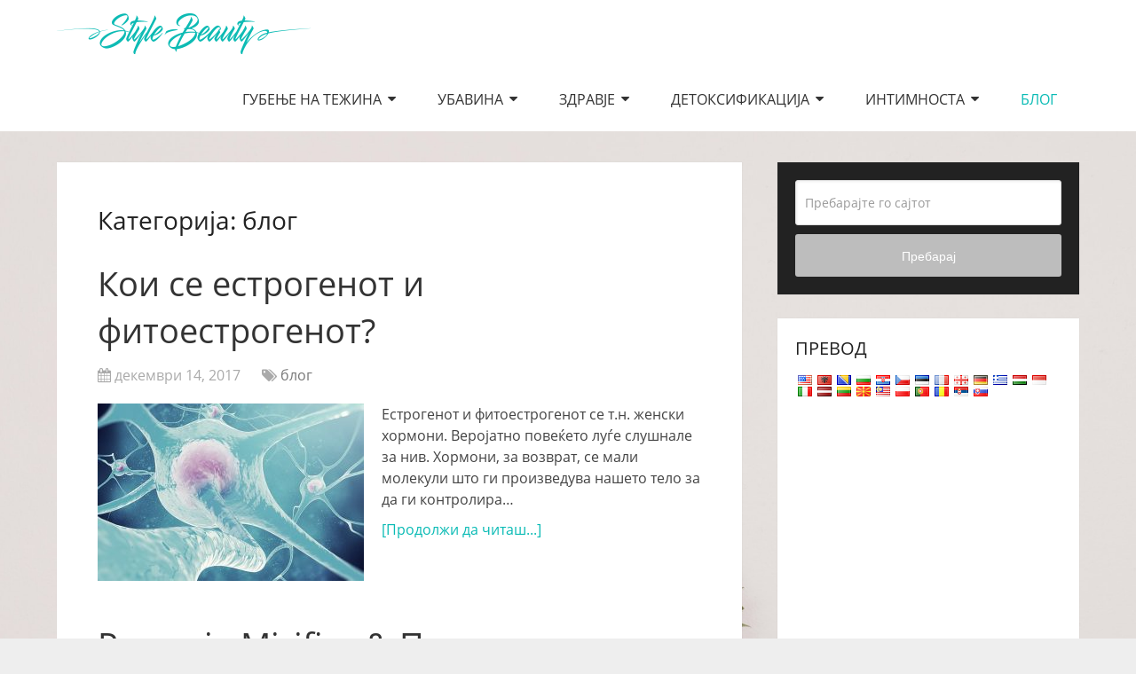

--- FILE ---
content_type: text/html; charset=UTF-8
request_url: https://style-beauty.com/mk/category/blog/
body_size: 15261
content:
<!DOCTYPE html><html class="no-js" lang="mk" dir="ltr"><head itemscope itemtype="http://schema.org/WebSite"><meta charset="UTF-8"> <!--[if IE ]><meta http-equiv="X-UA-Compatible" content="IE=edge,chrome=1"> <![endif]--><link rel="profile" href="https://gmpg.org/xfn/11" /><link rel="icon" href="https://style-beauty.com/wp-content/uploads/2017/07/style_beauty_favi-65x65.png" sizes="32x32" /><meta name="msapplication-TileImage" content="https://style-beauty.com/wp-content/uploads/2017/07/style_beauty_favi.png"><link rel="apple-touch-icon-precomposed" href="https://style-beauty.com/wp-content/uploads/2017/07/style_beauty_favi.png"><meta name="viewport" content="width=device-width, initial-scale=1"><meta name="apple-mobile-web-app-capable" content="да"><meta name="apple-mobile-web-app-status-bar-style" content="black"><meta itemprop="name" content="стил убавина" /><link rel="pingback" href="" /><meta name='robots' content='index, follow, max-image-preview:large, max-snippet:-1, max-video-preview:-1' /><link rel='preload' href='https://style-beauty.com/wp-content/uploads/omgf/open-sans-400-normal-U1Vw.woff2' as='font' type='font/woff2' crossorigin /> <script type="text/javascript">document.documentElement.className = document.documentElement.className.replace( /\bno-js\b/,'js' );</script> <link media="all" href="https://style-beauty.com/wp-content/cache/autoptimize/css/autoptimize_e4fd4257db5784bde55343875feb8ab8.css" rel="stylesheet"><title>Архива на блогови - стил убавина</title><link rel="canonical" href="https://style-beauty.com/mk/category/blog/" /><link rel="next" href="https://style-beauty.com/category/blog/page/2/" /><meta property="og:locale" content="mk_MK" /><meta property="og:type" content="статија" /><meta property="og:title" content="Архива на блогови - стил убавина" /><meta property="og:url" content="https://style-beauty.com/category/blog/" /><meta property="og:site_name" content="стил убавина" /><meta name="twitter:card" content="резиме_голема_слика" /> <script type="application/ld+json" class="yoast-schema-graph">{"@context":"https://schema.org","@graph":[{"@type":"CollectionPage","@id":"https://style-beauty.com/category/blog/","url":"https://style-beauty.com/category/blog/","name":"Blog Archives - Style Beauty","isPartOf":{"@id":"https://style-beauty.com/#website"},"primaryImageOfPage":{"@id":"https://style-beauty.com/category/blog/#primaryimage"},"image":{"@id":"https://style-beauty.com/category/blog/#primaryimage"},"thumbnailUrl":"https://style-beauty.com/wp-content/uploads/2017/12/estrogene.jpg","breadcrumb":{"@id":"https://style-beauty.com/category/blog/#breadcrumb"},"inLanguage":"mk-MK"},{"@type":"ImageObject","inLanguage":"mk-MK","@id":"https://style-beauty.com/category/blog/#primaryimage","url":"https://style-beauty.com/wp-content/uploads/2017/12/estrogene.jpg","contentUrl":"https://style-beauty.com/wp-content/uploads/2017/12/estrogene.jpg","width":847,"height":563},{"@type":"BreadcrumbList","@id":"https://style-beauty.com/category/blog/#breadcrumb","itemListElement":[{"@type":"ListItem","position":1,"name":"Home","item":"https://style-beauty.com/"},{"@type":"ListItem","position":2,"name":"Blog"}]},{"@type":"WebSite","@id":"https://style-beauty.com/#website","url":"https://style-beauty.com/","name":"Style Beauty","description":"","potentialAction":[{"@type":"SearchAction","target":{"@type":"EntryPoint","urlTemplate":"https://style-beauty.com/?s={search_term_string}"},"query-input":"required name=search_term_string"}],"inLanguage":"mk-MK"},false]}</script> <link rel='dns-prefetch' href='//gc.zgo.at' /><link rel="alternate" type="application/rss+xml" title="стил убавина &raquo; Feed" href="https://style-beauty.com/mk/feed/" /><link rel="alternate" type="application/rss+xml" title="стил убавина &raquo; Comments Feed" href="https://style-beauty.com/mk/comments/feed/" /><link rel="alternate" type="application/rss+xml" title="стил убавина &raquo; блог Category Feed" href="https://style-beauty.com/mk/category/blog/feed/" /><style id='classic-theme-styles-inline-css' type='text/css'>/*! This file is auto-generated */
.wp-block-button__link{color:#fff;background-color:#32373c;border-radius:9999px;box-shadow:none;text-decoration:none;padding:calc(.667em + 2px) calc(1.333em + 2px);font-size:1.125em}.wp-block-file__button{background:#32373c;color:#fff;text-decoration:none}</style><link rel='stylesheet' id='omgf-fonts-css' href='https://style-beauty.com/wp-content/cache/autoptimize/css/autoptimize_single_24a182fe9d8b47c8d82d23382ba22b5a.css' type='text/css' media='all' /><style id='schema-stylesheet-inline-css' type='text/css'>body {background-color:#eeeeee;background-image:url( https://style-beauty.com/wp-content/uploads/2017/07/backmain-home-min.jpeg );background-attachment:fixed;background-position:center top;background-size:cover;}
		.main-header.regular_header, .regular_header #primary-navigation .navigation ul ul li {background-color:#ffffff;}
		.main-header.logo_in_nav_header, .logo_in_nav_header #primary-navigation .navigation ul ul li {background-color:#ffffff;}
		body {background-color:#eeeeee;background-image:url( https://style-beauty.com/wp-content/uploads/2017/07/backmain-home-min.jpeg );background-attachment:fixed;background-position:center top;background-size:cover;}
		.pace .pace-progress, #mobile-menu-wrapper ul li a:hover, .pagination .page-numbers.current, .pagination a:hover, .single .pagination a:hover .current { background: #0abbb5; }
		.postauthor h5, .textwidget a, .pnavigation2 a, .sidebar.c-4-12 a:hover, footer .widget li a:hover, .sidebar.c-4-12 a:hover, .reply a, .title a:hover, .post-info a:hover, .widget .thecomment, #tabber .inside li a:hover, .readMore a:hover, .fn a, a, a:hover, #secondary-navigation .navigation ul li a:hover, .readMore a, #primary-navigation a:hover, #secondary-navigation .navigation ul .current-menu-item a, .widget .wp_review_tab_widget_content a, .sidebar .wpt_widget_content a { color:#0abbb5; }
		a#pull, #commentform input#submit, #mtscontact_submit, .mts-subscribe input[type='submit'], .widget_product_search input[type='submit'], #move-to-top:hover, .currenttext, .pagination a:hover, .pagination .nav-previous a:hover, .pagination .nav-next a:hover, #load-posts a:hover, .single .pagination a:hover .currenttext, .single .pagination > .current .currenttext, #tabber ul.tabs li a.selected, .tagcloud a, .wp-block-tag-cloud a, .navigation ul .sfHover a, .woocommerce a.button, .woocommerce-page a.button, .woocommerce button.button, .woocommerce-page button.button, .woocommerce input.button, .woocommerce-page input.button, .woocommerce #respond input#submit, .woocommerce-page #respond input#submit, .woocommerce #content input.button, .woocommerce-page #content input.button, .woocommerce .bypostauthor:after, #searchsubmit, .woocommerce nav.woocommerce-pagination ul li span.current, .woocommerce-page nav.woocommerce-pagination ul li span.current, .woocommerce #content nav.woocommerce-pagination ul li span.current, .woocommerce-page #content nav.woocommerce-pagination ul li span.current, .woocommerce nav.woocommerce-pagination ul li a:hover, .woocommerce-page nav.woocommerce-pagination ul li a:hover, .woocommerce #content nav.woocommerce-pagination ul li a:hover, .woocommerce-page #content nav.woocommerce-pagination ul li a:hover, .woocommerce nav.woocommerce-pagination ul li a:focus, .woocommerce-page nav.woocommerce-pagination ul li a:focus, .woocommerce #content nav.woocommerce-pagination ul li a:focus, .woocommerce-page #content nav.woocommerce-pagination ul li a:focus, .woocommerce a.button, .woocommerce-page a.button, .woocommerce button.button, .woocommerce-page button.button, .woocommerce input.button, .woocommerce-page input.button, .woocommerce #respond input#submit, .woocommerce-page #respond input#submit, .woocommerce #content input.button, .woocommerce-page #content input.button, .latestPost-review-wrapper, .latestPost .review-type-circle.latestPost-review-wrapper, #wpmm-megamenu .review-total-only, .sbutton, #searchsubmit, .widget .wpt_widget_content #tags-tab-content ul li a, .widget .review-total-only.large-thumb, #add_payment_method .wc-proceed-to-checkout a.checkout-button, .woocommerce-cart .wc-proceed-to-checkout a.checkout-button, .woocommerce-checkout .wc-proceed-to-checkout a.checkout-button, .woocommerce #respond input#submit.alt:hover, .woocommerce a.button.alt:hover, .woocommerce button.button.alt:hover, .woocommerce input.button.alt:hover, .woocommerce #respond input#submit.alt, .woocommerce a.button.alt, .woocommerce button.button.alt, .woocommerce input.button.alt, .woocommerce-account .woocommerce-MyAccount-navigation li.is-active, .woocommerce-product-search button[type='submit'], .woocommerce .woocommerce-widget-layered-nav-dropdown__submit, .wp-block-search .wp-block-search__button { background-color:#0abbb5; color: #fff!important; }
		.related-posts .title a:hover, .latestPost .title a { color: #0abbb5; }
		.navigation #wpmm-megamenu .wpmm-pagination a { background-color: #0abbb5!important; }
		#header .sbutton, #secondary-navigation .ajax-search-results li a:hover { color: #0abbb5!important; }
		footer {background-color:#ffffff; }
		
		.copyrights { background-color: #ffffff; }
		.flex-control-thumbs .flex-active{ border-top:3px solid #0abbb5;}
		.wpmm-megamenu-showing.wpmm-light-scheme { background-color:#0abbb5!important; }
		.regular_header #header {background-color:; }
		.logo_in_nav_header #header {background-color:; }
		
		.shareit { top: 282px; left: auto; margin: 0 0 0 -135px; width: 90px; position: fixed; padding: 5px; border:none; border-right: 0;}
		.share-item {margin: 2px;} .shareit.modern, .shareit.circular { margin: 0 0 0 -146px }
		
		.bypostauthor > div { overflow: hidden; padding: 3%; background: #222; width: 100%; color: #AAA; box-sizing: border-box; }
		.bypostauthor:after { content: "\f044"; position: absolute; font-family: fontawesome; right: 0; top: 0; padding: 1px 10px; color: #535353; font-size: 32px; }</style> <script   type="text/javascript" src="https://style-beauty.com/wp-includes/js/jquery/jquery.min.js" id="jquery-core-js"></script> <meta name="google-site-verification" content="FiVOXYnoDxBwxr64PmGlaYQdZN3s7ZHrFyhtmAi_7tk" /><link rel="alternate" hreflang="en" href="/category/blog/"/><link rel="alternate" hreflang="sq" href="/sq/category/blog/"/><link rel="alternate" hreflang="bs" href="/bs/category/blog/"/><link rel="alternate" hreflang="bg" href="/bg/category/blog/"/><link rel="alternate" hreflang="hr" href="/hr/category/blog/"/><link rel="alternate" hreflang="cs" href="/cs/category/blog/"/><link rel="alternate" hreflang="et" href="/et/category/blog/"/><link rel="alternate" hreflang="fr" href="/fr/category/blog/"/><link rel="alternate" hreflang="ka" href="/ka/category/blog/"/><link rel="alternate" hreflang="de" href="/de/category/blog/"/><link rel="alternate" hreflang="el" href="/el/category/blog/"/><link rel="alternate" hreflang="hu" href="/hu/category/blog/"/><link rel="alternate" hreflang="id" href="/id/category/blog/"/><link rel="alternate" hreflang="it" href="/it/category/blog/"/><link rel="alternate" hreflang="lv" href="/lv/category/blog/"/><link rel="alternate" hreflang="lt" href="/lt/category/blog/"/><link rel="alternate" hreflang="ms" href="/ms/category/blog/"/><link rel="alternate" hreflang="pl" href="/pl/category/blog/"/><link rel="alternate" hreflang="pt" href="/pt/category/blog/"/><link rel="alternate" hreflang="ro" href="/ro/category/blog/"/><link rel="alternate" hreflang="sr" href="/sr/category/blog/"/><link rel="alternate" hreflang="sk" href="/sk/category/blog/"/><link rel="alternate" hreflang="sl" href="/sl/category/blog/"/><link rel="alternate" hreflang="es" href="/es/category/blog/"/><link rel="alternate" hreflang="sv" href="/sv/category/blog/"/><link rel="alternate" hreflang="tl" href="/tl/category/blog/"/><link rel="alternate" hreflang="tr" href="/tr/category/blog/"/><link rel="alternate" hreflang="vi" href="/vi/category/blog/"/><style type="text/css">#logo a { font-family: 'Open Sans'; font-weight: 300; font-size: 32px; color: #222222;text-transform: uppercase; }
#primary-navigation a { font-family: 'Open Sans'; font-weight: normal; font-size: 13px; color: #777777; }
#secondary-navigation a { font-family: 'Open Sans'; font-weight: normal; font-size: 16px; color: #333333;text-transform: uppercase; }
.latestPost .title a { font-family: 'Open Sans'; font-weight: 300; font-size: 38px; color: #333333; }
.single-title { font-family: 'Open Sans'; font-weight: 300; font-size: 38px; color: #222222; }
body { font-family: 'Open Sans'; font-weight: normal; font-size: 16px; color: #444444; }
#sidebar .widget h3 { font-family: 'Open Sans'; font-weight: normal; font-size: 20px; color: #222222;text-transform: uppercase; }
#sidebar .widget { font-family: 'Open Sans'; font-weight: normal; font-size: 16px; color: #444444; }
.footer-widgets h3 { font-family: 'Open Sans'; font-weight: normal; font-size: 18px; color: #ffffff;text-transform: uppercase; }
.f-widget a, footer .wpt_widget_content a, footer .wp_review_tab_widget_content a, footer .wpt_tab_widget_content a, footer .widget .wp_review_tab_widget_content a { font-family: 'Open Sans'; font-weight: normal; font-size: 16px; color: #999999; }
.footer-widgets, .f-widget .top-posts .comment_num, footer .meta, footer .twitter_time, footer .widget .wpt_widget_content .wpt-postmeta, footer .widget .wpt_comment_content, footer .widget .wpt_excerpt, footer .wp_review_tab_widget_content .wp-review-tab-postmeta, footer .advanced-recent-posts p, footer .popular-posts p, footer .category-posts p { font-family: 'Open Sans'; font-weight: normal; font-size: 16px; color: #777777; }
#copyright-note { font-family: 'Open Sans'; font-weight: normal; font-size: 14px; color: #7e7d7d; }
h1 { font-family: 'Open Sans'; font-weight: 300; font-size: 28px; color: #222222; }
h2 { font-family: 'Open Sans'; font-weight: normal; font-size: 24px; color: #ff790e; }
h3 { font-family: 'Open Sans'; font-weight: normal; font-size: 22px; color: #ff790e; }
h4 { font-family: 'Open Sans'; font-weight: normal; font-size: 24px; color: #ff790e; }
h5 { font-family: 'Open Sans'; font-weight: normal; font-size: 22px; color: #222222; }
h6 { font-family: 'Open Sans'; font-weight: 300; font-size: 16px; color: #222222; }</style><!--[if lte IE 9]><link rel="stylesheet" type="text/css" href="https://style-beauty.com/wp-content/plugins/js_composer/assets/css/vc_lte_ie9.min.css" media="screen"><![endif]--><link rel="icon" href="https://style-beauty.com/wp-content/uploads/2017/07/style_beauty_favi-65x65.png" sizes="32x32" /><link rel="icon" href="https://style-beauty.com/wp-content/uploads/2017/07/style_beauty_favi.png" sizes="192x192" /><link rel="apple-touch-icon" href="https://style-beauty.com/wp-content/uploads/2017/07/style_beauty_favi.png" /><meta name="msapplication-TileImage" content="https://style-beauty.com/wp-content/uploads/2017/07/style_beauty_favi.png" /> <noscript><style type="text/css">.wpb_animate_when_almost_visible { opacity: 1; }</style></noscript>
<meta name="translation-stats" content='{"total_phrases":437,"translated_phrases":430,"human_translated_phrases":null,"hidden_phrases":273,"hidden_translated_phrases":273,"hidden_translateable_phrases":null,"meta_phrases":23,"meta_translated_phrases":16,"time":null}'/></head><body id="blog" class="archive category category-blog category-7 wp-embed-responsive main wpb-js-composer js-comp-ver-5.0.1 vc_responsive" itemscope itemtype="http://schema.org/WebPage"><div class="main-container"><header id="site-header" class="main-header logo_in_nav_header" role="banner" itemscope itemtype="http://schema.org/WPHeader"><div id="header"><div class="container"><div class="logo-wrap"><h2 id="logo" class="image-logo" itemprop="headline"> <a href="https://style-beauty.com/mk/"><noscript><img src="https://style-beauty.com/wp-content/uploads/2017/04/logo.png" alt="стил убавина" width="286" height="46" /></noscript><img class="lazyload" src='data:image/svg+xml,%3Csvg%20xmlns=%22http://www.w3.org/2000/svg%22%20viewBox=%220%200%20286%2046%22%3E%3C/svg%3E' data-src="https://style-beauty.com/wp-content/uploads/2017/04/logo.png" alt="стил убавина" width="286" height="46" /></a></h2></div><div id="secondary-navigation" class="secondary-navigation" role="navigation" itemscope itemtype="http://schema.org/SiteNavigationElement"> <a href="#" id="pull" class="toggle-mobile-menu">мени</a><nav class="navigation clearfix mobile-menu-wrapper"><ul id="menu-home" class="menu clearfix"><li id="menu-item-594" class="menu-item menu-item-type-taxonomy menu-item-object-category menu-item-has-children menu-item-594"><a href="https://style-beauty.com/mk/category/weight-loss/">Губење на тежина</a><ul class="sub-menu"><li id="menu-item-2307" class="menu-item menu-item-type-post_type menu-item-object-post menu-item-2307"><a href="https://style-beauty.com/mk/keto-probiotic/">Кето пробиотикс</a></li><li id="menu-item-1566" class="menu-item menu-item-type-post_type menu-item-object-post menu-item-1566"><a href="https://style-beauty.com/mk/matcha-slim/">Матча Слим</a></li><li id="menu-item-1513" class="menu-item menu-item-type-post_type menu-item-object-post menu-item-1513"><a href="https://style-beauty.com/mk/chocolite/">ChocolateLite</a></li><li id="menu-item-1565" class="menu-item menu-item-type-post_type menu-item-object-post menu-item-1565"><a href="https://style-beauty.com/mk/keto-guru/">Кето Гуру</a></li></ul></li><li id="menu-item-592" class="menu-item menu-item-type-taxonomy menu-item-object-category menu-item-has-children menu-item-592"><a href="https://style-beauty.com/mk/category/beauty/">убавина</a><ul class="sub-menu"><li id="menu-item-1200" class="menu-item menu-item-type-post_type menu-item-object-post menu-item-1200"><a href="https://style-beauty.com/mk/energy-beauty-bar/">Енергија бар убавина</a></li><li id="menu-item-1885" class="menu-item menu-item-type-post_type menu-item-object-post menu-item-1885"><a href="https://style-beauty.com/mk/hialuronika/">Хијалуроника</a></li></ul></li><li id="menu-item-595" class="menu-item menu-item-type-taxonomy menu-item-object-category menu-item-has-children menu-item-595"><a href="https://style-beauty.com/mk/category/health/">здравје</a><ul class="sub-menu"><li id="menu-item-2308" class="menu-item menu-item-type-post_type menu-item-object-post menu-item-2308"><a href="https://style-beauty.com/mk/relixen-oil/">Реликсено масло</a></li><li id="menu-item-2309" class="menu-item menu-item-type-post_type menu-item-object-post menu-item-2309"><a href="https://style-beauty.com/mk/troverno/">ќе најдат</a></li><li id="menu-item-2310" class="menu-item menu-item-type-post_type menu-item-object-post menu-item-2310"><a href="https://style-beauty.com/mk/derila/">Заблуда</a></li><li id="menu-item-1092" class="menu-item menu-item-type-post_type menu-item-object-post menu-item-1092"><a href="https://style-beauty.com/mk/ostelife/">Ostelifae</a></li><li id="menu-item-1887" class="menu-item menu-item-type-post_type menu-item-object-post menu-item-1887"><a href="https://style-beauty.com/mk/epidermix/">Клиентите од Гватемала имаат тенденција да поставуваат позитивни мислења и критики за овој производ</a></li><li id="menu-item-2311" class="menu-item menu-item-type-post_type menu-item-object-post menu-item-2311"><a href="https://style-beauty.com/mk/nutrivitalin/">НутриВиталин</a></li><li id="menu-item-1888" class="menu-item menu-item-type-post_type menu-item-object-post menu-item-1888"><a href="https://style-beauty.com/mk/cardioxil/">Има бројни позитивни коментари и мислења на Cardioxil на форуми што докажуваат дека е така</a></li></ul></li><li id="menu-item-593" class="menu-item menu-item-type-taxonomy menu-item-object-category menu-item-has-children menu-item-593"><a href="https://style-beauty.com/mk/category/detox/">Детоксификација</a><ul class="sub-menu"><li id="menu-item-1889" class="menu-item menu-item-type-post_type menu-item-object-post menu-item-1889"><a href="https://style-beauty.com/mk/toxic-off/">Токсично исклучено</a></li></ul></li><li id="menu-item-745" class="menu-item menu-item-type-taxonomy menu-item-object-category menu-item-has-children menu-item-745"><a href="https://style-beauty.com/mk/category/intimacy/">интимноста</a><ul class="sub-menu"><li id="menu-item-2312" class="menu-item menu-item-type-post_type menu-item-object-post menu-item-2312"><a href="https://style-beauty.com/mk/stinafil-up/">Stinafil Up</a></li><li id="menu-item-2314" class="menu-item menu-item-type-post_type menu-item-object-post menu-item-2314"><a href="https://style-beauty.com/mk/erexol/">Ерексол</a></li><li id="menu-item-2313" class="menu-item menu-item-type-post_type menu-item-object-post menu-item-2313"><a href="https://style-beauty.com/mk/prostanorm-forte/">Простанорм Форте</a></li></ul></li><li id="menu-item-647" class="menu-item menu-item-type-taxonomy menu-item-object-category current-menu-item menu-item-647"><a href="https://style-beauty.com/mk/category/blog/">блог</a></li></ul></nav></div></div></div></header><div id="page"><div class="article"><div id="content_box"><h1 class="postsby"> <span>Категорија: <span>блог</span></span></h1><article class="latestPost excerpt"><header><h2 class="title front-view-title"><a href="https://style-beauty.com/mk/what-are-estrogen-and-phytoestrogen/" title="Кои се естрогенот и фитоестрогенот?">Кои се естрогенот и фитоестрогенот?</a></h2><div class="post-info"> <span class="thetime date updated"><i class="fa fa-calendar"></i> <span>декември 14, 2017</span></span> <span class="thecategory"><i class="fa fa-tags"></i> <a href="https://style-beauty.com/mk/category/blog/" title="Прикажи ги сите мислења во блог">блог</a></span></div></header> <a href="https://style-beauty.com/mk/what-are-estrogen-and-phytoestrogen/" title="Кои се естрогенот и фитоестрогенот?" id="featured-thumbnail" class="post-image post-image-left schema-widgetfull"><div class="featured-thumbnail"><noscript><img width="300" height="200" src="https://style-beauty.com/wp-content/uploads/2017/12/estrogene-300x200.jpg" class="attachment-schema-widgetfull size-schema-widgetfull wp-post-image" alt="What Are Estrogen And Phytoestrogen?" title="What Are Estrogen And Phytoestrogen?" loading="lazy" decoding="async" /></noscript><img width="300" height="200" src='data:image/svg+xml,%3Csvg%20xmlns=%22http://www.w3.org/2000/svg%22%20viewBox=%220%200%20300%20200%22%3E%3C/svg%3E' data-src="https://style-beauty.com/wp-content/uploads/2017/12/estrogene-300x200.jpg" class="lazyload attachment-schema-widgetfull size-schema-widgetfull wp-post-image" alt="What Are Estrogen And Phytoestrogen?" title="What Are Estrogen And Phytoestrogen?" loading="lazy" decoding="async" /></div> </a><div class="front-view-content"> Естрогенот и фитоестрогенот се т.н. женски хормони. Веројатно повеќето луѓе слушнале за нив. Хормони, за возврат, се мали молекули што ги произведува нашето тело за да ги контролира&hellip;</div><div class="readMore"> <a href="https://style-beauty.com/mk/what-are-estrogen-and-phytoestrogen/" title="Кои се естрогенот и фитоестрогенот?"> [Продолжи да читаш...] </a></div></article><article class="latestPost excerpt"><header><h2 class="title front-view-title"><a href="https://style-beauty.com/mk/pueraria-mirifica-puerarin/" title="Pueraria Mirifica &#038; Пуерарин за природна женственост">Pueraria Mirifica &#038; Пуерарин за природна женственост</a></h2><div class="post-info"> <span class="thetime date updated"><i class="fa fa-calendar"></i> <span>декември 4, 2017</span></span> <span class="thecategory"><i class="fa fa-tags"></i> <a href="https://style-beauty.com/mk/category/blog/" title="Прикажи ги сите мислења во блог">блог</a></span></div></header> <a href="https://style-beauty.com/mk/pueraria-mirifica-puerarin/" title="Pueraria Mirifica &#038; Пуерарин за природна женственост" id="featured-thumbnail" class="post-image post-image-left schema-widgetfull"><div class="featured-thumbnail"><noscript><img width="300" height="200" src="https://style-beauty.com/wp-content/uploads/2017/12/Pueraria-mirifica-300x200.jpg" class="attachment-schema-widgetfull size-schema-widgetfull wp-post-image" alt="Pueraria Mirifica &#038; Puerarin for Natural Femininity" title="Pueraria Mirifica &#038; Puerarin for Natural Femininity" loading="lazy" decoding="async" /></noscript><img width="300" height="200" src='data:image/svg+xml,%3Csvg%20xmlns=%22http://www.w3.org/2000/svg%22%20viewBox=%220%200%20300%20200%22%3E%3C/svg%3E' data-src="https://style-beauty.com/wp-content/uploads/2017/12/Pueraria-mirifica-300x200.jpg" class="lazyload attachment-schema-widgetfull size-schema-widgetfull wp-post-image" alt="Pueraria Mirifica &#038; Puerarin for Natural Femininity" title="Pueraria Mirifica &#038; Puerarin for Natural Femininity" loading="lazy" decoding="async" /></div> </a><div class="front-view-content"> Естрогенот е женски полов хормон кој ги обезбедува дамите&#8217; женственост. Се синтетизира природно во човечкото тело. Кај женките, неговата синтеза започнува на почетокот на пубертетот. Менопауза&hellip;</div><div class="readMore"> <a href="https://style-beauty.com/mk/pueraria-mirifica-puerarin/" title="Pueraria Mirifica &#038; Пуерарин за природна женственост"> [Продолжи да читаш...] </a></div></article><article class="latestPost excerpt"><header><h2 class="title front-view-title"><a href="https://style-beauty.com/mk/skin-care-buying-guide/" title="Водич за купување нега на кожата">Водич за купување нега на кожата</a></h2><div class="post-info"> <span class="thetime date updated"><i class="fa fa-calendar"></i> <span>ноември 30, 2017</span></span> <span class="thecategory"><i class="fa fa-tags"></i> <a href="https://style-beauty.com/mk/category/blog/" title="Прикажи ги сите мислења во блог">блог</a></span></div></header> <a href="https://style-beauty.com/mk/skin-care-buying-guide/" title="Водич за купување нега на кожата" id="featured-thumbnail" class="post-image post-image-left schema-widgetfull"><div class="featured-thumbnail"><noscript><img width="300" height="200" src="https://style-beauty.com/wp-content/uploads/2017/11/natural-skin-care-img-300x200.jpg" class="attachment-schema-widgetfull size-schema-widgetfull wp-post-image" alt="Skin Care Buying Guide" title="Skin Care Buying Guide" loading="lazy" decoding="async" /></noscript><img width="300" height="200" src='data:image/svg+xml,%3Csvg%20xmlns=%22http://www.w3.org/2000/svg%22%20viewBox=%220%200%20300%20200%22%3E%3C/svg%3E' data-src="https://style-beauty.com/wp-content/uploads/2017/11/natural-skin-care-img-300x200.jpg" class="lazyload attachment-schema-widgetfull size-schema-widgetfull wp-post-image" alt="Skin Care Buying Guide" title="Skin Care Buying Guide" loading="lazy" decoding="async" /></div> </a><div class="front-view-content"> Не сме целосно сигурни дали сте запознаени со овие информации, но затоа вашата кожа е најголемиот орган во човечкото тело, заслужува некои дополнителни посебни&hellip;</div><div class="readMore"> <a href="https://style-beauty.com/mk/skin-care-buying-guide/" title="Водич за купување нега на кожата"> [Продолжи да читаш...] </a></div></article><article class="latestPost excerpt"><header><h2 class="title front-view-title"><a href="https://style-beauty.com/mk/exercise-to-lose-weight-fast/" title="5 Совети &#8211; Најдобра вежба за брзо слабеење">5 Совети &#8211; Најдобра вежба за брзо слабеење</a></h2><div class="post-info"> <span class="thetime date updated"><i class="fa fa-calendar"></i> <span>ноември 14, 2017</span></span> <span class="thecategory"><i class="fa fa-tags"></i> <a href="https://style-beauty.com/mk/category/blog/" title="Прикажи ги сите мислења во блог">блог</a></span></div></header> <a href="https://style-beauty.com/mk/exercise-to-lose-weight-fast/" title="5 Совети &#8211; Најдобра вежба за брзо слабеење" id="featured-thumbnail" class="post-image post-image-left schema-widgetfull"><div class="featured-thumbnail"><noscript><img width="300" height="200" src="https://style-beauty.com/wp-content/uploads/2017/11/ways-to-lose-weight-300x200.jpg" class="attachment-schema-widgetfull size-schema-widgetfull wp-post-image" alt="5 Tips &#8211; Best Exercise to Lose Weight Fast" title="5 Tips &#8211; Best Exercise to Lose Weight Fast" loading="lazy" decoding="async" /></noscript><img width="300" height="200" src='data:image/svg+xml,%3Csvg%20xmlns=%22http://www.w3.org/2000/svg%22%20viewBox=%220%200%20300%20200%22%3E%3C/svg%3E' data-src="https://style-beauty.com/wp-content/uploads/2017/11/ways-to-lose-weight-300x200.jpg" class="lazyload attachment-schema-widgetfull size-schema-widgetfull wp-post-image" alt="5 Tips &#8211; Best Exercise to Lose Weight Fast" title="5 Tips &#8211; Best Exercise to Lose Weight Fast" loading="lazy" decoding="async" /></div> </a><div class="front-view-content"> Потењето во теретана или во слободно време како активност на отворено е еден од начините на кој можете да се внесете во подобра форма. Праксата покажа&hellip;</div><div class="readMore"> <a href="https://style-beauty.com/mk/exercise-to-lose-weight-fast/" title="5 Совети &#8211; Најдобра вежба за брзо слабеење"> [Продолжи да читаш...] </a></div></article><article class="latestPost excerpt"><header><h2 class="title front-view-title"><a href="https://style-beauty.com/mk/8-bad-eating-habits-forget/" title="8 Лоши навики во исхраната што треба да ги заборавите">8 Лоши навики во исхраната што треба да ги заборавите</a></h2><div class="post-info"> <span class="thetime date updated"><i class="fa fa-calendar"></i> <span>ноември 3, 2017</span></span> <span class="thecategory"><i class="fa fa-tags"></i> <a href="https://style-beauty.com/mk/category/blog/" title="Прикажи ги сите мислења во блог">блог</a></span></div></header> <a href="https://style-beauty.com/mk/8-bad-eating-habits-forget/" title="8 Лоши навики во исхраната што треба да ги заборавите" id="featured-thumbnail" class="post-image post-image-left schema-widgetfull"><div class="featured-thumbnail"><noscript><img width="300" height="200" src="https://style-beauty.com/wp-content/uploads/2017/11/eating-habbits-300x200.jpg" class="attachment-schema-widgetfull size-schema-widgetfull wp-post-image" alt="8 Bad Eating Habits That You Should Forget" title="8 Bad Eating Habits That You Should Forget" loading="lazy" decoding="async" /></noscript><img width="300" height="200" src='data:image/svg+xml,%3Csvg%20xmlns=%22http://www.w3.org/2000/svg%22%20viewBox=%220%200%20300%20200%22%3E%3C/svg%3E' data-src="https://style-beauty.com/wp-content/uploads/2017/11/eating-habbits-300x200.jpg" class="lazyload attachment-schema-widgetfull size-schema-widgetfull wp-post-image" alt="8 Bad Eating Habits That You Should Forget" title="8 Bad Eating Habits That You Should Forget" loading="lazy" decoding="async" /></div> </a><div class="front-view-content"> Постојат фази во животот на човекот кои се поврзани со промените што се случуваат во телото. Ова е нормално, со оглед на фактот дека луѓето се биолошки видови низ кои поминува&hellip;</div><div class="readMore"> <a href="https://style-beauty.com/mk/8-bad-eating-habits-forget/" title="8 Лоши навики во исхраната што треба да ги заборавите"> [Продолжи да читаш...] </a></div></article><article class="latestPost excerpt"><header><h2 class="title front-view-title"><a href="https://style-beauty.com/mk/detox-foods/" title="Храна за детоксикација &#8211; Како да јадете колку што можете повеќе &#038; Останете тенок?">Храна за детоксикација &#8211; Како да јадете колку што можете повеќе &#038; Останете тенок?</a></h2><div class="post-info"> <span class="thetime date updated"><i class="fa fa-calendar"></i> <span>ноември 1, 2017</span></span> <span class="thecategory"><i class="fa fa-tags"></i> <a href="https://style-beauty.com/mk/category/blog/" title="Прикажи ги сите мислења во блог">блог</a></span></div></header> <a href="https://style-beauty.com/mk/detox-foods/" title="Храна за детоксикација &#8211; Како да јадете колку што можете повеќе &#038; Останете тенок?" id="featured-thumbnail" class="post-image post-image-left schema-widgetfull"><div class="featured-thumbnail"><noscript><img width="300" height="200" src="https://style-beauty.com/wp-content/uploads/2017/11/detox-foods-300x200.jpg" class="attachment-schema-widgetfull size-schema-widgetfull wp-post-image" alt="Detox Foods &#8211; How to Eat As Much As You Can &#038; Stay Slim?" title="Detox Foods &#8211; How to Eat As Much As You Can &#038; Stay Slim?" loading="lazy" decoding="async" /></noscript><img width="300" height="200" src='data:image/svg+xml,%3Csvg%20xmlns=%22http://www.w3.org/2000/svg%22%20viewBox=%220%200%20300%20200%22%3E%3C/svg%3E' data-src="https://style-beauty.com/wp-content/uploads/2017/11/detox-foods-300x200.jpg" class="lazyload attachment-schema-widgetfull size-schema-widgetfull wp-post-image" alt="Detox Foods &#8211; How to Eat As Much As You Can &#038; Stay Slim?" title="Detox Foods &#8211; How to Eat As Much As You Can &#038; Stay Slim?" loading="lazy" decoding="async" /></div> </a><div class="front-view-content"> Добивањето и престојот во форма зависи во многу голема мерка од производите што секој ден ги консумира. Ова не значи дека луѓето кои сакаат&hellip;</div><div class="readMore"> <a href="https://style-beauty.com/mk/detox-foods/" title="Храна за детоксикација &#8211; Како да јадете колку што можете повеќе &#038; Останете тенок?"> [Продолжи да читаш...] </a></div></article><article class="latestPost excerpt"><header><h2 class="title front-view-title"><a href="https://style-beauty.com/mk/lose-belly-fat/" title="Брзо губете ја стомакот &#038; Ефикасно">Брзо губете ја стомакот &#038; Ефикасно</a></h2><div class="post-info"> <span class="thetime date updated"><i class="fa fa-calendar"></i> <span>Октомври 26, 2017</span></span> <span class="thecategory"><i class="fa fa-tags"></i> <a href="https://style-beauty.com/mk/category/blog/" title="Прикажи ги сите мислења во блог">блог</a></span></div></header> <a href="https://style-beauty.com/mk/lose-belly-fat/" title="Брзо губете ја стомакот &#038; Ефикасно" id="featured-thumbnail" class="post-image post-image-left schema-widgetfull"><div class="featured-thumbnail"><noscript><img width="300" height="200" src="https://style-beauty.com/wp-content/uploads/2017/10/belly-fat-1-300x200.jpg" class="attachment-schema-widgetfull size-schema-widgetfull wp-post-image" alt="Lose Belly Fat Quickly &#038; Efficiently" title="Lose Belly Fat Quickly &#038; Efficiently" loading="lazy" decoding="async" /></noscript><img width="300" height="200" src='data:image/svg+xml,%3Csvg%20xmlns=%22http://www.w3.org/2000/svg%22%20viewBox=%220%200%20300%20200%22%3E%3C/svg%3E' data-src="https://style-beauty.com/wp-content/uploads/2017/10/belly-fat-1-300x200.jpg" class="lazyload attachment-schema-widgetfull size-schema-widgetfull wp-post-image" alt="Lose Belly Fat Quickly &#038; Efficiently" title="Lose Belly Fat Quickly &#038; Efficiently" loading="lazy" decoding="async" /></div> </a><div class="front-view-content"> Познато е дека вишокот маснотии во стомакот е една од најтешките работи за ослободување. Научните студии покажуваат дека нашето генетско кодирање предиспонира да се акумулираме и складираме&hellip;</div><div class="readMore"> <a href="https://style-beauty.com/mk/lose-belly-fat/" title="Брзо губете ја стомакот &#038; Ефикасно"> [Продолжи да читаш...] </a></div></article><article class="latestPost excerpt"><header><h2 class="title front-view-title"><a href="https://style-beauty.com/mk/best-natural-sugars/" title="Шеќерни желби &#038; Кои се најдобрите природни шеќери">Шеќерни желби &#038; Кои се најдобрите природни шеќери</a></h2><div class="post-info"> <span class="thetime date updated"><i class="fa fa-calendar"></i> <span>Октомври 19, 2017</span></span> <span class="thecategory"><i class="fa fa-tags"></i> <a href="https://style-beauty.com/mk/category/blog/" title="Прикажи ги сите мислења во блог">блог</a></span></div></header> <a href="https://style-beauty.com/mk/best-natural-sugars/" title="Шеќерни желби &#038; Кои се најдобрите природни шеќери" id="featured-thumbnail" class="post-image post-image-left schema-widgetfull"><div class="featured-thumbnail"><noscript><img width="300" height="200" src="https://style-beauty.com/wp-content/uploads/2017/10/Best-Natural-Sugars-300x200.jpg" class="attachment-schema-widgetfull size-schema-widgetfull wp-post-image" alt="Sugar Cravings &#038; Which are the Best Natural Sugars" title="Sugar Cravings &#038; Which are the Best Natural Sugars" loading="lazy" decoding="async" /></noscript><img width="300" height="200" src='data:image/svg+xml,%3Csvg%20xmlns=%22http://www.w3.org/2000/svg%22%20viewBox=%220%200%20300%20200%22%3E%3C/svg%3E' data-src="https://style-beauty.com/wp-content/uploads/2017/10/Best-Natural-Sugars-300x200.jpg" class="lazyload attachment-schema-widgetfull size-schema-widgetfull wp-post-image" alt="Sugar Cravings &#038; Which are the Best Natural Sugars" title="Sugar Cravings &#038; Which are the Best Natural Sugars" loading="lazy" decoding="async" /></div> </a><div class="front-view-content"> Производите со сладок вкус се омилена закуска за поголемиот дел од светската популација. Некои поединци дури развиваат еден вид зависност што ги тера да добијат вишок килограми, и&hellip;</div><div class="readMore"> <a href="https://style-beauty.com/mk/best-natural-sugars/" title="Шеќерни желби &#038; Кои се најдобрите природни шеќери"> [Продолжи да читаш...] </a></div></article><article class="latestPost excerpt"><header><h2 class="title front-view-title"><a href="https://style-beauty.com/mk/autumn-weight-loss-foods/" title="5 Храна за губење на тежината за есен">5 Храна за губење на тежината за есен</a></h2><div class="post-info"> <span class="thetime date updated"><i class="fa fa-calendar"></i> <span>Октомври 11, 2017</span></span> <span class="thecategory"><i class="fa fa-tags"></i> <a href="https://style-beauty.com/mk/category/blog/" title="Прикажи ги сите мислења во блог">блог</a></span></div></header> <a href="https://style-beauty.com/mk/autumn-weight-loss-foods/" title="5 Храна за губење на тежината за есен" id="featured-thumbnail" class="post-image post-image-left schema-widgetfull"><div class="featured-thumbnail"><noscript><img width="300" height="200" src="https://style-beauty.com/wp-content/uploads/2017/10/autumn-foods-300x200.jpg" class="attachment-schema-widgetfull size-schema-widgetfull wp-post-image" alt="5 Weight-Loss Foods for the Autumn" title="5 Weight-Loss Foods for the Autumn" loading="lazy" decoding="async" /></noscript><img width="300" height="200" src='data:image/svg+xml,%3Csvg%20xmlns=%22http://www.w3.org/2000/svg%22%20viewBox=%220%200%20300%20200%22%3E%3C/svg%3E' data-src="https://style-beauty.com/wp-content/uploads/2017/10/autumn-foods-300x200.jpg" class="lazyload attachment-schema-widgetfull size-schema-widgetfull wp-post-image" alt="5 Weight-Loss Foods for the Autumn" title="5 Weight-Loss Foods for the Autumn" loading="lazy" decoding="async" /></div> </a><div class="front-view-content"> Со изминување на летната сезона и промена на гардеробата со подолга и потопла облека, многумина од нас се чини дека забораваат дека грижата за нашето тело е&hellip;</div><div class="readMore"> <a href="https://style-beauty.com/mk/autumn-weight-loss-foods/" title="5 Храна за губење на тежината за есен"> [Продолжи да читаш...] </a></div></article><article class="latestPost excerpt"><header><h2 class="title front-view-title"><a href="https://style-beauty.com/mk/autumn-beauty-tips/" title="Совети за убавина и здравје на есен">Совети за убавина и здравје на есен</a></h2><div class="post-info"> <span class="thetime date updated"><i class="fa fa-calendar"></i> <span>Октомври 4, 2017</span></span> <span class="thecategory"><i class="fa fa-tags"></i> <a href="https://style-beauty.com/mk/category/blog/" title="Прикажи ги сите мислења во блог">блог</a></span></div></header> <a href="https://style-beauty.com/mk/autumn-beauty-tips/" title="Совети за убавина и здравје на есен" id="featured-thumbnail" class="post-image post-image-left schema-widgetfull"><div class="featured-thumbnail"><noscript><img width="300" height="200" src="https://style-beauty.com/wp-content/uploads/2017/10/autumn-beauty-tips-300x200.jpg" class="attachment-schema-widgetfull size-schema-widgetfull wp-post-image" alt="Tips for Beauty and Health in the Autumn" title="Tips for Beauty and Health in the Autumn" loading="lazy" decoding="async" /></noscript><img width="300" height="200" src='data:image/svg+xml,%3Csvg%20xmlns=%22http://www.w3.org/2000/svg%22%20viewBox=%220%200%20300%20200%22%3E%3C/svg%3E' data-src="https://style-beauty.com/wp-content/uploads/2017/10/autumn-beauty-tips-300x200.jpg" class="lazyload attachment-schema-widgetfull size-schema-widgetfull wp-post-image" alt="Tips for Beauty and Health in the Autumn" title="Tips for Beauty and Health in the Autumn" loading="lazy" decoding="async" /></div> </a><div class="front-view-content"> Есента е можеби најинтересната годишна сезона, бидејќи ова е периодот во кој се манифестира минливоста на животот во природата. Растенијата се подготвуваат за зимата, преселнички&hellip;</div><div class="readMore"> <a href="https://style-beauty.com/mk/autumn-beauty-tips/" title="Совети за убавина и здравје на есен"> [Продолжи да читаш...] </a></div></article><nav class="navigation pagination" aria-label="Posts"><h2 class="screen-reader-text">Навигација на објави</h2><div class="nav-links"><span aria-current="page" class="page-numbers current">1</span> <a class="page-numbers" href="https://style-beauty.com/mk/category/blog/page/2/">2</a> <a class="page-numbers" href="https://style-beauty.com/mk/category/blog/page/3/">3</a> <a class="page-numbers" href="https://style-beauty.com/mk/category/blog/page/4/">4</a> <a class="next page-numbers" href="https://style-beauty.com/mk/category/blog/page/2/">Следно <i class='fa fa-angle-right'></i></a></li></a></div></nav></div></div><aside id="sidebar" class="sidebar c-4-12 mts-sidebar-sidebar" role="complementary" itemscope itemtype="http://schema.org/WPSideBar"><div id="search-2" class="widget widget_search"><form method="get" id="searchform" class="search-form" action="https://style-beauty.com" _lpchecked="1"><fieldset> <input type="text" name="s" id="s" value="Пребарајте го сајтот" placeholder="Search the site"  /> <button id="search-image" class="sbutton" type="submit" value="Search">Пребарај</button></fieldset></form></div><div id="transposh-2" class="widget widget_transposh"><h3 class="widget-title">превод</h3><div class="no_translate transposh_flags" ><a href="/category/blog/"><noscript><img src="/wp-content/plugins/transposh-translation-filter-for-wordpress/img/flags/us.png" title="English" alt="English"/></noscript><img class="lazyload" src='data:image/svg+xml,%3Csvg%20xmlns=%22http://www.w3.org/2000/svg%22%20viewBox=%220%200%20210%20140%22%3E%3C/svg%3E' data-src="/wp-content/plugins/transposh-translation-filter-for-wordpress/img/flags/us.png" title="English" alt="English"/></a><a href="/sq/category/blog/"><noscript><img src="/wp-content/plugins/transposh-translation-filter-for-wordpress/img/flags/al.png" title="Shqip" alt="Shqip"/></noscript><img class="lazyload" src='data:image/svg+xml,%3Csvg%20xmlns=%22http://www.w3.org/2000/svg%22%20viewBox=%220%200%20210%20140%22%3E%3C/svg%3E' data-src="/wp-content/plugins/transposh-translation-filter-for-wordpress/img/flags/al.png" title="Shqip" alt="Shqip"/></a><a href="/bs/category/blog/"><noscript><img src="/wp-content/plugins/transposh-translation-filter-for-wordpress/img/flags/ba.png" title="bosanski jezik" alt="bosanski jezik"/></noscript><img class="lazyload" src='data:image/svg+xml,%3Csvg%20xmlns=%22http://www.w3.org/2000/svg%22%20viewBox=%220%200%20210%20140%22%3E%3C/svg%3E' data-src="/wp-content/plugins/transposh-translation-filter-for-wordpress/img/flags/ba.png" title="bosanski jezik" alt="bosanski jezik"/></a><a href="/bg/category/blog/"><noscript><img src="/wp-content/plugins/transposh-translation-filter-for-wordpress/img/flags/bg.png" title="Български" alt="Български"/></noscript><img class="lazyload" src='data:image/svg+xml,%3Csvg%20xmlns=%22http://www.w3.org/2000/svg%22%20viewBox=%220%200%20210%20140%22%3E%3C/svg%3E' data-src="/wp-content/plugins/transposh-translation-filter-for-wordpress/img/flags/bg.png" title="Български" alt="Български"/></a><a href="/hr/category/blog/"><noscript><img src="/wp-content/plugins/transposh-translation-filter-for-wordpress/img/flags/hr.png" title="Hrvatski" alt="Hrvatski"/></noscript><img class="lazyload" src='data:image/svg+xml,%3Csvg%20xmlns=%22http://www.w3.org/2000/svg%22%20viewBox=%220%200%20210%20140%22%3E%3C/svg%3E' data-src="/wp-content/plugins/transposh-translation-filter-for-wordpress/img/flags/hr.png" title="Hrvatski" alt="Hrvatski"/></a><a href="/cs/category/blog/"><noscript><img src="/wp-content/plugins/transposh-translation-filter-for-wordpress/img/flags/cz.png" title="Čeština" alt="Čeština"/></noscript><img class="lazyload" src='data:image/svg+xml,%3Csvg%20xmlns=%22http://www.w3.org/2000/svg%22%20viewBox=%220%200%20210%20140%22%3E%3C/svg%3E' data-src="/wp-content/plugins/transposh-translation-filter-for-wordpress/img/flags/cz.png" title="Čeština" alt="Čeština"/></a><a href="/et/category/blog/"><noscript><img src="/wp-content/plugins/transposh-translation-filter-for-wordpress/img/flags/ee.png" title="Eesti keel" alt="Eesti keel"/></noscript><img class="lazyload" src='data:image/svg+xml,%3Csvg%20xmlns=%22http://www.w3.org/2000/svg%22%20viewBox=%220%200%20210%20140%22%3E%3C/svg%3E' data-src="/wp-content/plugins/transposh-translation-filter-for-wordpress/img/flags/ee.png" title="Eesti keel" alt="Eesti keel"/></a><a href="/fr/category/blog/"><noscript><img src="/wp-content/plugins/transposh-translation-filter-for-wordpress/img/flags/fr.png" title="Français" alt="Français"/></noscript><img class="lazyload" src='data:image/svg+xml,%3Csvg%20xmlns=%22http://www.w3.org/2000/svg%22%20viewBox=%220%200%20210%20140%22%3E%3C/svg%3E' data-src="/wp-content/plugins/transposh-translation-filter-for-wordpress/img/flags/fr.png" title="Français" alt="Français"/></a><a href="/ka/category/blog/"><noscript><img src="/wp-content/plugins/transposh-translation-filter-for-wordpress/img/flags/ge.png" title="ქართული" alt="ქართული"/></noscript><img class="lazyload" src='data:image/svg+xml,%3Csvg%20xmlns=%22http://www.w3.org/2000/svg%22%20viewBox=%220%200%20210%20140%22%3E%3C/svg%3E' data-src="/wp-content/plugins/transposh-translation-filter-for-wordpress/img/flags/ge.png" title="ქართული" alt="ქართული"/></a><a href="/de/category/blog/"><noscript><img src="/wp-content/plugins/transposh-translation-filter-for-wordpress/img/flags/de.png" title="Deutsch" alt="Deutsch"/></noscript><img class="lazyload" src='data:image/svg+xml,%3Csvg%20xmlns=%22http://www.w3.org/2000/svg%22%20viewBox=%220%200%20210%20140%22%3E%3C/svg%3E' data-src="/wp-content/plugins/transposh-translation-filter-for-wordpress/img/flags/de.png" title="Deutsch" alt="Deutsch"/></a><a href="/el/category/blog/"><noscript><img src="/wp-content/plugins/transposh-translation-filter-for-wordpress/img/flags/gr.png" title="Ελληνικά" alt="Ελληνικά"/></noscript><img class="lazyload" src='data:image/svg+xml,%3Csvg%20xmlns=%22http://www.w3.org/2000/svg%22%20viewBox=%220%200%20210%20140%22%3E%3C/svg%3E' data-src="/wp-content/plugins/transposh-translation-filter-for-wordpress/img/flags/gr.png" title="Ελληνικά" alt="Ελληνικά"/></a><a href="/hu/category/blog/"><noscript><img src="/wp-content/plugins/transposh-translation-filter-for-wordpress/img/flags/hu.png" title="Magyar" alt="Magyar"/></noscript><img class="lazyload" src='data:image/svg+xml,%3Csvg%20xmlns=%22http://www.w3.org/2000/svg%22%20viewBox=%220%200%20210%20140%22%3E%3C/svg%3E' data-src="/wp-content/plugins/transposh-translation-filter-for-wordpress/img/flags/hu.png" title="Magyar" alt="Magyar"/></a><a href="/id/category/blog/"><noscript><img src="/wp-content/plugins/transposh-translation-filter-for-wordpress/img/flags/id.png" title="Bahasa Indonesia" alt="Bahasa Indonesia"/></noscript><img class="lazyload" src='data:image/svg+xml,%3Csvg%20xmlns=%22http://www.w3.org/2000/svg%22%20viewBox=%220%200%20210%20140%22%3E%3C/svg%3E' data-src="/wp-content/plugins/transposh-translation-filter-for-wordpress/img/flags/id.png" title="Bahasa Indonesia" alt="Bahasa Indonesia"/></a><a href="/it/category/blog/"><noscript><img src="/wp-content/plugins/transposh-translation-filter-for-wordpress/img/flags/it.png" title="Italiano" alt="Italiano"/></noscript><img class="lazyload" src='data:image/svg+xml,%3Csvg%20xmlns=%22http://www.w3.org/2000/svg%22%20viewBox=%220%200%20210%20140%22%3E%3C/svg%3E' data-src="/wp-content/plugins/transposh-translation-filter-for-wordpress/img/flags/it.png" title="Italiano" alt="Italiano"/></a><a href="/lv/category/blog/"><noscript><img src="/wp-content/plugins/transposh-translation-filter-for-wordpress/img/flags/lv.png" title="Latviešu valoda" alt="Latviešu valoda"/></noscript><img class="lazyload" src='data:image/svg+xml,%3Csvg%20xmlns=%22http://www.w3.org/2000/svg%22%20viewBox=%220%200%20210%20140%22%3E%3C/svg%3E' data-src="/wp-content/plugins/transposh-translation-filter-for-wordpress/img/flags/lv.png" title="Latviešu valoda" alt="Latviešu valoda"/></a><a href="/lt/category/blog/"><noscript><img src="/wp-content/plugins/transposh-translation-filter-for-wordpress/img/flags/lt.png" title="Lietuvių kalba" alt="Lietuvių kalba"/></noscript><img class="lazyload" src='data:image/svg+xml,%3Csvg%20xmlns=%22http://www.w3.org/2000/svg%22%20viewBox=%220%200%20210%20140%22%3E%3C/svg%3E' data-src="/wp-content/plugins/transposh-translation-filter-for-wordpress/img/flags/lt.png" title="Lietuvių kalba" alt="Lietuvių kalba"/></a><a href="/mk/category/blog/" class="tr_active"><noscript><img src="/wp-content/plugins/transposh-translation-filter-for-wordpress/img/flags/mk.png" title="македонски јазик" alt="македонски јазик"/></noscript><img class="lazyload" src='data:image/svg+xml,%3Csvg%20xmlns=%22http://www.w3.org/2000/svg%22%20viewBox=%220%200%20210%20140%22%3E%3C/svg%3E' data-src="/wp-content/plugins/transposh-translation-filter-for-wordpress/img/flags/mk.png" title="македонски јазик" alt="македонски јазик"/></a><a href="/ms/category/blog/"><noscript><img src="/wp-content/plugins/transposh-translation-filter-for-wordpress/img/flags/my.png" title="Bahasa Melayu" alt="Bahasa Melayu"/></noscript><img class="lazyload" src='data:image/svg+xml,%3Csvg%20xmlns=%22http://www.w3.org/2000/svg%22%20viewBox=%220%200%20210%20140%22%3E%3C/svg%3E' data-src="/wp-content/plugins/transposh-translation-filter-for-wordpress/img/flags/my.png" title="Bahasa Melayu" alt="Bahasa Melayu"/></a><a href="/pl/category/blog/"><noscript><img src="/wp-content/plugins/transposh-translation-filter-for-wordpress/img/flags/pl.png" title="Polski" alt="Polski"/></noscript><img class="lazyload" src='data:image/svg+xml,%3Csvg%20xmlns=%22http://www.w3.org/2000/svg%22%20viewBox=%220%200%20210%20140%22%3E%3C/svg%3E' data-src="/wp-content/plugins/transposh-translation-filter-for-wordpress/img/flags/pl.png" title="Polski" alt="Polski"/></a><a href="/pt/category/blog/"><noscript><img src="/wp-content/plugins/transposh-translation-filter-for-wordpress/img/flags/pt.png" title="Português" alt="Português"/></noscript><img class="lazyload" src='data:image/svg+xml,%3Csvg%20xmlns=%22http://www.w3.org/2000/svg%22%20viewBox=%220%200%20210%20140%22%3E%3C/svg%3E' data-src="/wp-content/plugins/transposh-translation-filter-for-wordpress/img/flags/pt.png" title="Português" alt="Português"/></a><a href="/ro/category/blog/"><noscript><img src="/wp-content/plugins/transposh-translation-filter-for-wordpress/img/flags/ro.png" title="Română" alt="Română"/></noscript><img class="lazyload" src='data:image/svg+xml,%3Csvg%20xmlns=%22http://www.w3.org/2000/svg%22%20viewBox=%220%200%20210%20140%22%3E%3C/svg%3E' data-src="/wp-content/plugins/transposh-translation-filter-for-wordpress/img/flags/ro.png" title="Română" alt="Română"/></a><a href="/sr/category/blog/"><noscript><img src="/wp-content/plugins/transposh-translation-filter-for-wordpress/img/flags/rs.png" title="Cрпски језик" alt="Cрпски језик"/></noscript><img class="lazyload" src='data:image/svg+xml,%3Csvg%20xmlns=%22http://www.w3.org/2000/svg%22%20viewBox=%220%200%20210%20140%22%3E%3C/svg%3E' data-src="/wp-content/plugins/transposh-translation-filter-for-wordpress/img/flags/rs.png" title="Cрпски језик" alt="Cрпски језик"/></a><a href="/sk/category/blog/"><noscript><img src="/wp-content/plugins/transposh-translation-filter-for-wordpress/img/flags/sk.png" title="Slovenčina" alt="Slovenčina"/></noscript><img class="lazyload" src='data:image/svg+xml,%3Csvg%20xmlns=%22http://www.w3.org/2000/svg%22%20viewBox=%220%200%20210%20140%22%3E%3C/svg%3E' data-src="/wp-content/plugins/transposh-translation-filter-for-wordpress/img/flags/sk.png" title="Slovenčina" alt="Slovenčina"/></a><a href="/sl/category/blog/"><noscript><img src="/wp-content/plugins/transposh-translation-filter-for-wordpress/img/flags/si.png" title="Slovenščina" alt="Slovenščina"/></noscript><img class="lazyload" src='data:image/svg+xml,%3Csvg%20xmlns=%22http://www.w3.org/2000/svg%22%20viewBox=%220%200%20210%20140%22%3E%3C/svg%3E' data-src="/wp-content/plugins/transposh-translation-filter-for-wordpress/img/flags/si.png" title="Slovenščina" alt="Slovenščina"/></a><a href="/es/category/blog/"><noscript><img src="/wp-content/plugins/transposh-translation-filter-for-wordpress/img/flags/es.png" title="Español" alt="Español"/></noscript><img class="lazyload" src='data:image/svg+xml,%3Csvg%20xmlns=%22http://www.w3.org/2000/svg%22%20viewBox=%220%200%20210%20140%22%3E%3C/svg%3E' data-src="/wp-content/plugins/transposh-translation-filter-for-wordpress/img/flags/es.png" title="Español" alt="Español"/></a><a href="/sv/category/blog/"><noscript><img src="/wp-content/plugins/transposh-translation-filter-for-wordpress/img/flags/se.png" title="Svenska" alt="Svenska"/></noscript><img class="lazyload" src='data:image/svg+xml,%3Csvg%20xmlns=%22http://www.w3.org/2000/svg%22%20viewBox=%220%200%20210%20140%22%3E%3C/svg%3E' data-src="/wp-content/plugins/transposh-translation-filter-for-wordpress/img/flags/se.png" title="Svenska" alt="Svenska"/></a><a href="/tl/category/blog/"><noscript><img src="/wp-content/plugins/transposh-translation-filter-for-wordpress/img/flags/ph.png" title="Tagalog" alt="Tagalog"/></noscript><img class="lazyload" src='data:image/svg+xml,%3Csvg%20xmlns=%22http://www.w3.org/2000/svg%22%20viewBox=%220%200%20210%20140%22%3E%3C/svg%3E' data-src="/wp-content/plugins/transposh-translation-filter-for-wordpress/img/flags/ph.png" title="Tagalog" alt="Tagalog"/></a><a href="/tr/category/blog/"><noscript><img src="/wp-content/plugins/transposh-translation-filter-for-wordpress/img/flags/tr.png" title="Türkçe" alt="Türkçe"/></noscript><img class="lazyload" src='data:image/svg+xml,%3Csvg%20xmlns=%22http://www.w3.org/2000/svg%22%20viewBox=%220%200%20210%20140%22%3E%3C/svg%3E' data-src="/wp-content/plugins/transposh-translation-filter-for-wordpress/img/flags/tr.png" title="Türkçe" alt="Türkçe"/></a><a href="/vi/category/blog/"><noscript><img src="/wp-content/plugins/transposh-translation-filter-for-wordpress/img/flags/vn.png" title="Tiếng Việt" alt="Tiếng Việt"/></noscript><img class="lazyload" src='data:image/svg+xml,%3Csvg%20xmlns=%22http://www.w3.org/2000/svg%22%20viewBox=%220%200%20210%20140%22%3E%3C/svg%3E' data-src="/wp-content/plugins/transposh-translation-filter-for-wordpress/img/flags/vn.png" title="Tiếng Việt" alt="Tiếng Việt"/></a></div><div id="tr_credit"></div></div><div id="single_category_posts_widget-3" class="widget widget_single_category_posts_widget horizontal-small"><h3 class="widget-title">Од блогот</h3><ul class="category-posts"><li class="post-box horizontal-small horizontal-container"><div class="horizontal-container-inner"><div class="post-img"> <a href="https://style-beauty.com/mk/what-are-estrogen-and-phytoestrogen/" title="Кои се естрогенот и фитоестрогенот?"> <noscript><img width="70" height="60" src="https://style-beauty.com/wp-content/uploads/2017/12/estrogene-70x60.jpg" class="attachment-schema-widgetthumb size-schema-widgetthumb wp-post-image" alt="What Are Estrogen And Phytoestrogen?" title="What Are Estrogen And Phytoestrogen?" loading="lazy" decoding="async" /></noscript><img width="70" height="60" src='data:image/svg+xml,%3Csvg%20xmlns=%22http://www.w3.org/2000/svg%22%20viewBox=%220%200%2070%2060%22%3E%3C/svg%3E' data-src="https://style-beauty.com/wp-content/uploads/2017/12/estrogene-70x60.jpg" class="lazyload attachment-schema-widgetthumb size-schema-widgetthumb wp-post-image" alt="What Are Estrogen And Phytoestrogen?" title="Кои се естрогенот и фитоестрогенот?" loading="lazy" decoding="async" /> </a></div><div class="post-data"><div class="post-data-container"><div class="post-title"> <a href="https://style-beauty.com/mk/what-are-estrogen-and-phytoestrogen/" title="Кои се естрогенот и фитоестрогенот?">Кои се естрогенот и фитоестрогенот?</a></div></div></div></div></li><li class="post-box horizontal-small horizontal-container"><div class="horizontal-container-inner"><div class="post-img"> <a href="https://style-beauty.com/mk/pueraria-mirifica-puerarin/" title="Pueraria Mirifica &#038; Пуерарин за природна женственост"> <noscript><img width="70" height="60" src="https://style-beauty.com/wp-content/uploads/2017/12/Pueraria-mirifica-70x60.jpg" class="attachment-schema-widgetthumb size-schema-widgetthumb wp-post-image" alt="Pueraria Mirifica &#038; Puerarin for Natural Femininity" title="Pueraria Mirifica &#038; Puerarin for Natural Femininity" loading="lazy" decoding="async" /></noscript><img width="70" height="60" src='data:image/svg+xml,%3Csvg%20xmlns=%22http://www.w3.org/2000/svg%22%20viewBox=%220%200%2070%2060%22%3E%3C/svg%3E' data-src="https://style-beauty.com/wp-content/uploads/2017/12/Pueraria-mirifica-70x60.jpg" class="lazyload attachment-schema-widgetthumb size-schema-widgetthumb wp-post-image" alt="Pueraria Mirifica &#038; Puerarin for Natural Femininity" title="Pueraria Mirifica &#038; Пуерарин за природна женственост" loading="lazy" decoding="async" /> </a></div><div class="post-data"><div class="post-data-container"><div class="post-title"> <a href="https://style-beauty.com/mk/pueraria-mirifica-puerarin/" title="Pueraria Mirifica &#038; Пуерарин за природна женственост">Pueraria Mirifica &#038; Пуерарин за природна женственост</a></div></div></div></div></li><li class="post-box horizontal-small horizontal-container"><div class="horizontal-container-inner"><div class="post-img"> <a href="https://style-beauty.com/mk/skin-care-buying-guide/" title="Водич за купување нега на кожата"> <noscript><img width="70" height="60" src="https://style-beauty.com/wp-content/uploads/2017/11/natural-skin-care-img-70x60.jpg" class="attachment-schema-widgetthumb size-schema-widgetthumb wp-post-image" alt="Skin Care Buying Guide" title="Skin Care Buying Guide" loading="lazy" decoding="async" /></noscript><img width="70" height="60" src='data:image/svg+xml,%3Csvg%20xmlns=%22http://www.w3.org/2000/svg%22%20viewBox=%220%200%2070%2060%22%3E%3C/svg%3E' data-src="https://style-beauty.com/wp-content/uploads/2017/11/natural-skin-care-img-70x60.jpg" class="lazyload attachment-schema-widgetthumb size-schema-widgetthumb wp-post-image" alt="Skin Care Buying Guide" title="Водич за купување нега на кожата" loading="lazy" decoding="async" /> </a></div><div class="post-data"><div class="post-data-container"><div class="post-title"> <a href="https://style-beauty.com/mk/skin-care-buying-guide/" title="Водич за купување нега на кожата">Водич за купување нега на кожата</a></div></div></div></div></li><li class="post-box horizontal-small horizontal-container"><div class="horizontal-container-inner"><div class="post-img"> <a href="https://style-beauty.com/mk/exercise-to-lose-weight-fast/" title="5 Совети &#8211; Најдобра вежба за брзо слабеење"> <noscript><img width="70" height="60" src="https://style-beauty.com/wp-content/uploads/2017/11/ways-to-lose-weight-70x60.jpg" class="attachment-schema-widgetthumb size-schema-widgetthumb wp-post-image" alt="5 Tips &#8211; Best Exercise to Lose Weight Fast" title="5 Tips &#8211; Best Exercise to Lose Weight Fast" loading="lazy" decoding="async" /></noscript><img width="70" height="60" src='data:image/svg+xml,%3Csvg%20xmlns=%22http://www.w3.org/2000/svg%22%20viewBox=%220%200%2070%2060%22%3E%3C/svg%3E' data-src="https://style-beauty.com/wp-content/uploads/2017/11/ways-to-lose-weight-70x60.jpg" class="lazyload attachment-schema-widgetthumb size-schema-widgetthumb wp-post-image" alt="5 Tips &#8211; Best Exercise to Lose Weight Fast" title="5 Совети &#8211; Најдобра вежба за брзо слабеење" loading="lazy" decoding="async" /> </a></div><div class="post-data"><div class="post-data-container"><div class="post-title"> <a href="https://style-beauty.com/mk/exercise-to-lose-weight-fast/" title="5 Совети &#8211; Најдобра вежба за брзо слабеење">5 Совети &#8211; Најдобра вежба за брзо слабеење</a></div></div></div></div></li><li class="post-box horizontal-small horizontal-container"><div class="horizontal-container-inner"><div class="post-img"> <a href="https://style-beauty.com/mk/8-bad-eating-habits-forget/" title="8 Лоши навики во исхраната што треба да ги заборавите"> <noscript><img width="70" height="60" src="https://style-beauty.com/wp-content/uploads/2017/11/eating-habbits-70x60.jpg" class="attachment-schema-widgetthumb size-schema-widgetthumb wp-post-image" alt="8 Bad Eating Habits That You Should Forget" title="8 Bad Eating Habits That You Should Forget" loading="lazy" decoding="async" /></noscript><img width="70" height="60" src='data:image/svg+xml,%3Csvg%20xmlns=%22http://www.w3.org/2000/svg%22%20viewBox=%220%200%2070%2060%22%3E%3C/svg%3E' data-src="https://style-beauty.com/wp-content/uploads/2017/11/eating-habbits-70x60.jpg" class="lazyload attachment-schema-widgetthumb size-schema-widgetthumb wp-post-image" alt="8 Bad Eating Habits That You Should Forget" title="8 Лоши навики во исхраната што треба да ги заборавите" loading="lazy" decoding="async" /> </a></div><div class="post-data"><div class="post-data-container"><div class="post-title"> <a href="https://style-beauty.com/mk/8-bad-eating-habits-forget/" title="8 Лоши навики во исхраната што треба да ги заборавите">8 Лоши навики во исхраната што треба да ги заборавите</a></div></div></div></div></li></ul></div><div id="wp_review_tab_widget-3" class="widget widget_wp_review_tab"><div class="wp_review_tab_widget_content" id="wp_review_tab_widget-3_content"><ul class="wp-review-tabs has-2-tabs"><li class="tab_title"><a href="#" id="toprated-tab">Најдобри</a></li><li class="tab_title"><a href="#" id="recent-tab">неодамнешните</a></li></ul><div class="clear"></div><div class="inside"><div id="toprated-tab-content" class="tab-content"></div><div id="recent-tab-content" class="tab-content"></div><div class="clear"></div></div><div class="clear"></div></div> <script type="text/javascript">jQuery(function( $) {
				$( '#wp_review_tab_widget-3_content' ).data( 'args', {"widget_title":"","review_type":"any","allow_pagination":"1","post_num":"3","title_length":"15","thumb_size":"small","show_date":null,"custom_reviews":"","q2w3_fixed_widget":false,"current_post_id":1369});
			});</script> </div></aside></div><footer id="site-footer" role="contentinfo" itemscope itemtype="http://schema.org/WPFooter"><div class="footer-widgets first-footer-widgets widgets-num-4"><div class="container"><div class="f-widget f-widget-1"><div id="nav_menu-2" class="widget widget_nav_menu"><h3 class="widget-title">ГУБЕЊЕ НА ТЕЖИНА</h3><div class="menu-weight-loss-container"><ul id="menu-weight-loss" class="menu"><li id="menu-item-2302" class="menu-item menu-item-type-post_type menu-item-object-post menu-item-2302"><a href="https://style-beauty.com/mk/keto-probiotic/">Кето пробиотикс</a></li><li id="menu-item-1563" class="menu-item menu-item-type-post_type menu-item-object-post menu-item-1563"><a href="https://style-beauty.com/mk/matcha-slim/">Матча Слим</a></li><li id="menu-item-1934" class="menu-item menu-item-type-post_type menu-item-object-post menu-item-1934"><a href="https://style-beauty.com/mk/chocolite/">ChocolateLite</a></li><li id="menu-item-1562" class="menu-item menu-item-type-post_type menu-item-object-post menu-item-1562"><a href="https://style-beauty.com/mk/keto-guru/">Кето Гуру</a></li></ul></div></div></div><div class="f-widget f-widget-2"><div id="nav_menu-3" class="widget widget_nav_menu"><h3 class="widget-title">УБАВИНА</h3><div class="menu-beauty-container"><ul id="menu-beauty" class="menu"><li id="menu-item-1935" class="menu-item menu-item-type-post_type menu-item-object-post menu-item-1935"><a href="https://style-beauty.com/mk/energy-beauty-bar/">Енергија бар убавина</a></li><li id="menu-item-1561" class="menu-item menu-item-type-post_type menu-item-object-post menu-item-1561"><a href="https://style-beauty.com/mk/hialuronika/">Хијалуроника</a></li></ul></div></div></div><div class="f-widget f-widget-3"><div id="nav_menu-4" class="widget widget_nav_menu"><h3 class="widget-title">ЗДРАВЈЕ</h3><div class="menu-health-container"><ul id="menu-health" class="menu"><li id="menu-item-2303" class="menu-item menu-item-type-post_type menu-item-object-post menu-item-2303"><a href="https://style-beauty.com/mk/relixen-oil/">Реликсено масло</a></li><li id="menu-item-2304" class="menu-item menu-item-type-post_type menu-item-object-post menu-item-2304"><a href="https://style-beauty.com/mk/troverno/">ќе најдат</a></li><li id="menu-item-2305" class="menu-item menu-item-type-post_type menu-item-object-post menu-item-2305"><a href="https://style-beauty.com/mk/derila/">Заблуда</a></li><li id="menu-item-1940" class="menu-item menu-item-type-post_type menu-item-object-post menu-item-1940"><a href="https://style-beauty.com/mk/ostelife/">Ostelifae</a></li><li id="menu-item-1943" class="menu-item menu-item-type-post_type menu-item-object-post menu-item-1943"><a href="https://style-beauty.com/mk/epidermix/">Клиентите од Гватемала имаат тенденција да поставуваат позитивни мислења и критики за овој производ</a></li><li id="menu-item-2306" class="menu-item menu-item-type-post_type menu-item-object-post menu-item-2306"><a href="https://style-beauty.com/mk/nutrivitalin/">НутриВиталин</a></li><li id="menu-item-1944" class="menu-item menu-item-type-post_type menu-item-object-post menu-item-1944"><a href="https://style-beauty.com/mk/cardioxil/">Има бројни позитивни коментари и мислења на Cardioxil на форуми што докажуваат дека е така</a></li></ul></div></div></div><div class="f-widget last f-widget-4"><div id="nav_menu-5" class="widget widget_nav_menu"><h3 class="widget-title">ДЕТОКСИФИКАЦИЈА</h3><div class="menu-detox-container"><ul id="menu-detox" class="menu"><li id="menu-item-1945" class="menu-item menu-item-type-post_type menu-item-object-post menu-item-1945"><a href="https://style-beauty.com/mk/toxic-off/">Токсично исклучено</a></li></ul></div></div><div id="text-2" class="widget widget_text"><div class="textwidget"><div align="right"><a href="http://www.dmca.com/Protection/Status.aspx?ID=2244a07c-273d-4c5e-bf7c-05d2483d7028" title="Статус на заштита на DMCA.com" class="dmca-badge"> <noscript><img src="//images.dmca.com/Badges/dmca_copyright_protected150a.png?ID=2244a07c-273d-4c5e-bf7c-05d2483d7028" alt="DMCA.com Protection Status" loading="lazy"></noscript><img class="lazyload" src='data:image/svg+xml,%3Csvg%20xmlns=%22http://www.w3.org/2000/svg%22%20viewBox=%220%200%20210%20140%22%3E%3C/svg%3E' data-src="//images.dmca.com/Badges/dmca_copyright_protected150a.png?ID=2244a07c-273d-4c5e-bf7c-05d2483d7028" alt="Статус на заштита на DMCA.com" loading="lazy"></a></div></div></div></div></div></div><div class="copyrights"><div class="container"><div class="row" id="copyright-note"> <span><a href="/mk https://style-beauty.com/" title=" ">стил убавина</a> Авторски права &copy; 2026.</span><div class="to-top"> <a href="https://style-beauty.com/mk/privacy-policy/">Политика за приватност</a></p>&nbsp;</div></div></div></div></footer></div> <noscript><iframe src="https://www.googletagmanager.com/ns.html?id=GTM-NKXFVJJ"
height="0" width="0" style="display:none;visibility:hidden"></iframe></noscript> <script>function load_gtm() {

(function(w,d,s,l,i){w[l]=w[l]||[];w[l].push({'gtm.start':
new Date().getTime(),event:'gtm.js'});var f=d.getElementsByTagName(s)[0],
j=d.createElement(s),dl=l!='dataLayer'?'&l='+l:'';j.async=true;j.src=
'https://www.googletagmanager.com/gtm.js?id='+i+dl;f.parentNode.insertBefore(j,f);
})(window,document,'script','dataLayer','GTM-NKXFVJJ');


	jQuery('a.dmca-badge').attr('href', jQuery('a.dmca-badge').attr('href') + '&refurl=' + document.location);

	/*var adt = document.createElement( 'script' );
	adt.setAttribute( 'src', 'https://s7.addthis.com/js/300/addthis_widget.js#pubid=ra-5a0a99eea4abfb69' );
	document.body.appendChild( adt );*/


    jQuery.fn.isInViewport = function() {
        var elementTop = jQuery(this).offset().top;
        var elementBottom = elementTop + jQuery(this).outerHeight();
        var viewportTop = jQuery(window).scrollTop();
        var viewportBottom = viewportTop + jQuery(window).height();
        return elementBottom > viewportTop && elementTop < viewportBottom;
    };
    var recLoaded = false;
    jQuery(window).on('resize scroll', function() {
    	var cForm = jQuery( "#commentform" );
        if ( cForm.length ) {
            if (cForm.isInViewport() && !recLoaded) {
                var grecaptcha = document.createElement( 'script' );
                grecaptcha.setAttribute( 'src', 'https://www.google.com/recaptcha/api.js' );
                document.body.appendChild( grecaptcha );
                recLoaded = true;
            }
        }
    });


}


window.addEventListener ?  window.addEventListener('load',load_gtm,false) : window.attachEvent && window.attachEvent('onload',load_gtm);


jQuery(function($) {
	$('.toggle-mobile-menu').html('<span>Home</span>');

	$('.toggle-mobile-menu span').on('click', function(event){

			event.stopImmediatePropagation();
			event.preventDefault();
			window.location.replace('/');

		}

	);




	$('.entry-content a').on('click', function(){
	    if (this.getAttribute("href") && this.getAttribute("href").charAt(0) !== "#") {
	        $(this).attr( "target", "_blank" );
	    }
	})


});







var SUShortcodesL10n = {"noPreview":"This shortcode doesn't work in live preview. Please insert it into editor and preview on the site.","magnificPopup":{"close":"Close (Esc)","loading":"Loading...","prev":"Previous (Left arrow key)","next":"Next (Right arrow key)","counter":"%curr% of %total%","error":"Failed to load content. <a href=\"%url%\" target=\"_blank\"><u>Open link<\/u><\/a>"}};
      




jQuery(function($) {


  function load_assets(){



    var ass = {items: [
                /*{id: 'ABHfrontend.min.js-js', url: '/wp-content/plugins/starbox//themes/business/js/frontend.min.js?ver=3.4.2', tag: 'script'},
                {id: 'ABHfrontend.min.css-css', url: '/wp-content/plugins/starbox/themes/business/css/frontend.min.css?ver=3.4.2', tag: 'link'},
                {id: 'ABHhidedefault.min.css-css', url: '/wp-content/plugins/starbox/themes/admin/css/hidedefault.min.css?ver=3.4.2', tag: 'link'},
                {id: 'dmw-css', url: '/wp-content/plugins/dropdown-menu-widget/css/shailan-dropdown.min.css', tag: 'link'},
                {id: 'dmw-web20-css', url: '/wp-content/plugins/dropdown-menu-widget/themes/web20.css', tag: 'link'},
                {id: 'dropdown-ie-support-js', url: '/wp-content/plugins/dropdown-menu-widget/scripts/include.js?ver=5.7.2', tag: 'script'},*/
                {id: 'q2w3_fixed_widget-js', url: '/wp-content/plugins/q2w3-fixed-widget/js/q2w3-fixed-widget.min.js?ver=5.3.0', tag: 'script'},
              ]};




    var omsc_ass = {items: [
                //{id: 'omsc-shortcodes-js', url: '/wp-content/plugins/olevmedia-shortcodes/assets/js/shortcodes.js?ver=1.1.9', tag: 'script'},
                //{id: 'fontawesome-css', url: '/wp-content/plugins/olevmedia-shortcodes/assets/css/font-awesome.min.css?ver=5.7.2', tag: 'link'},
                {id: 'omsc-shortcodes-css', url: '/wp-content/plugins/olevmedia-shortcodes/assets/css/shortcodes.css?ver=5.7.2', tag: 'link'},
                {id: 'omsc-shortcodes-mobile-css', url: '/wp-content/plugins/olevmedia-shortcodes/assets/css/shortcodes-mobile.css?ver=5.7.2', tag: 'link'},
                {id: 'omsc-shortcodes-tablet-css', url: '/wp-content/plugins/olevmedia-shortcodes/assets/css/shortcodes-tablet.css?ver=5.7.2', tag: 'link'},

              ]};



    if ($('[class^="omsc"]').length){
      ass.items.push.apply(ass.items, omsc_ass.items);  
    }
  


    var su_ass = {items: [
                {id: 'su-icons-css', url: '/wp-content/plugins/shortcodes-ultimate/includes/css/icons.css?ver=1.1.5', tag: 'link'},
                {id: 'su-shortcodes-css', url: '/wp-content/plugins/shortcodes-ultimate/includes/css/shortcodes.css?ver=5.10.0', tag: 'link'},
                {id: 'su-shortcodes-js', url: '/wp-content/plugins/shortcodes-ultimate/includes/js/shortcodes/index.js?ver=5.10.0', tag: 'script'},

              ]};



    if ($('[class^="su-"]').length){
      ass.items.push.apply(ass.items, su_ass.items);  
    }







    for (i = 0; i < ass.items.length; i++) {


      var tag = ass.items[i].tag;
      var asset = document.createElement( ass.items[i].tag );    
      
      asset.setAttribute( 'importance', 'low' );
      asset.setAttribute( 'id', ass.items[i].id );


      var assURL = 'src';
      if (tag == 'link'){
        assURL = 'href';
        asset.setAttribute( 'media', 'all' );
        asset.setAttribute( 'rel', 'stylesheet' );  
        asset.setAttribute( 'type', 'text/css' );  
      }

      if (tag == 'script'){
        asset.setAttribute( 'type', 'text/javascript' );
      }      

      asset.setAttribute( assURL, ass.items[i].url );

      if (tag == 'link'){        
        document.head.appendChild( asset );
      }
      else {
        document.body.appendChild( asset );
      }


    } 

    if ($('[class^="omsc"]').length){


      $.getScript( "/wp-content/plugins/olevmedia-shortcodes/assets/js/shortcodes.js?ver=1.1.9" )
        .done(function( script, textStatus ) {
          omShortcodes.init(["buttons","tooltips","toggle","tabs","responsivebox","counter"]);  
        });


      //omShortcodes.init(["buttons","tooltips","toggle","tabs","responsivebox","counter"]);
    }


  }



  if (jQuery(window).width() > 767) {
      load_assets();
  }
  else {
    var ass_loaded = false;
    jQuery(window).on('resize scroll', function() {
      if (!ass_loaded){
        load_assets();
        ass_loaded = true;  
      }
            
    });

  }


  
});</script><noscript><style>.lazyload{display:none;}</style></noscript><script  data-noptimize="1">window.lazySizesConfig=window.lazySizesConfig||{};window.lazySizesConfig.loadMode=1;</script><script async data-noptimize="1" src='https://style-beauty.com/wp-content/plugins/autoptimize/classes/external/js/lazysizes.min.js'></script><script  type="text/javascript" data-goatcounter="https://style-beauty.goatcounter.com/count" src="https://gc.zgo.at/count.js" id="goat-js" async="async" data-wp-strategy="async"></script> <script type="text/javascript" id="customscript-js-extra">var mts_customscript = {"responsive":"1","nav_menu":"secondary","lazy_load":"","lazy_load_comments":"","desktop_sticky":"0","mobile_sticky":"0"};</script> <script type="text/javascript" id="yasr-window-var-js-extra">var yasrWindowVar = {"siteUrl":"https:\/\/style-beauty.com","adminUrl":"https:\/\/style-beauty.com\/wp-admin\/","ajaxurl":"https:\/\/style-beauty.com\/wp-admin\/admin-ajax.php","visitorStatsEnabled":"yes","ajaxEnabled":"no","loaderHtml":"<div id=\"yasr-loader\" style=\"display: inline-block\">\u00a0 <img src=\"https:\/\/style-beauty.com\/wp-content\/plugins\/yet-another-stars-rating\/includes\/img\/loader.gif\" \r\n                 title=\"yasr-loader\" alt=\"yasr-loader\" height=\"16\" width=\"16\"><\/div>","loaderUrl":"https:\/\/style-beauty.com\/wp-content\/plugins\/yet-another-stars-rating\/includes\/img\/loader.gif","isUserLoggedIn":"false","isRtl":"false","starSingleForm":"\"star\"","starsPluralForm":"\"stars\"","textAfterVr":"\"[Total: %total_count%  Average: %average%]\"","textRating":"\"Rating\"","textLoadRanking":"\"Loading, please wait\"","textVvStats":"\"out of 5 stars\"","textOrderBy":"\"Order by\"","textMostRated":"\"Most Rated\"","textHighestRated":"\"Highest Rated\"","textLeftColumnHeader":"\"Post\""};</script> <script type="text/javascript" id="wp-util-js-extra">var _wpUtilSettings = {"ajax":{"url":"\/wp-admin\/admin-ajax.php"}};</script> <script type="text/javascript" id="wp_review-js-js-extra">var wpreview = {"ajaxurl":"https:\/\/style-beauty.com\/wp-admin\/admin-ajax.php","loginRequiredMessage":"You must log in to add your review"};</script> <script type="text/javascript" id="wp_review_tab_widget-js-extra">var wp_review_tab = {"ajax_url":"https:\/\/style-beauty.com\/wp-admin\/admin-ajax.php"};</script> <script defer src="https://style-beauty.com/wp-content/cache/autoptimize/js/autoptimize_34ae8c28f11a3ddb83c8e065f304d46c.js"></script><script defer src="https://static.cloudflareinsights.com/beacon.min.js/vcd15cbe7772f49c399c6a5babf22c1241717689176015" integrity="sha512-ZpsOmlRQV6y907TI0dKBHq9Md29nnaEIPlkf84rnaERnq6zvWvPUqr2ft8M1aS28oN72PdrCzSjY4U6VaAw1EQ==" data-cf-beacon='{"version":"2024.11.0","token":"e604dbd9216d44beaa5c02677bdef5d0","r":1,"server_timing":{"name":{"cfCacheStatus":true,"cfEdge":true,"cfExtPri":true,"cfL4":true,"cfOrigin":true,"cfSpeedBrain":true},"location_startswith":null}}' crossorigin="anonymous"></script>
</body></html>
<!-- Dynamic page generated in 1.270 seconds. -->
<!-- Cached page generated by WP-Super-Cache on 2026-01-16 15:56:18 -->

<!-- Compression = gzip -->

--- FILE ---
content_type: text/css
request_url: https://style-beauty.com/wp-content/cache/autoptimize/css/autoptimize_single_24a182fe9d8b47c8d82d23382ba22b5a.css
body_size: -253
content:
@font-face{font-family:'Open Sans';font-display:swap;font-style:normal;font-weight:400;src:url('https://style-beauty.com/wp-content/uploads/omgf/open-sans-400-normal-A-U1Uw.eot');src:local(''),url('https://style-beauty.com/wp-content/uploads/omgf/open-sans-400-normal-U1Vw.woff2') format('woff2'),url('https://style-beauty.com/wp-content/uploads/omgf/open-sans-400-normal--U1UQ.woff') format('woff'),url('https://style-beauty.com/wp-content/uploads/omgf/open-sans-400-normal-A-U1Ug.ttf') format('truetype')}